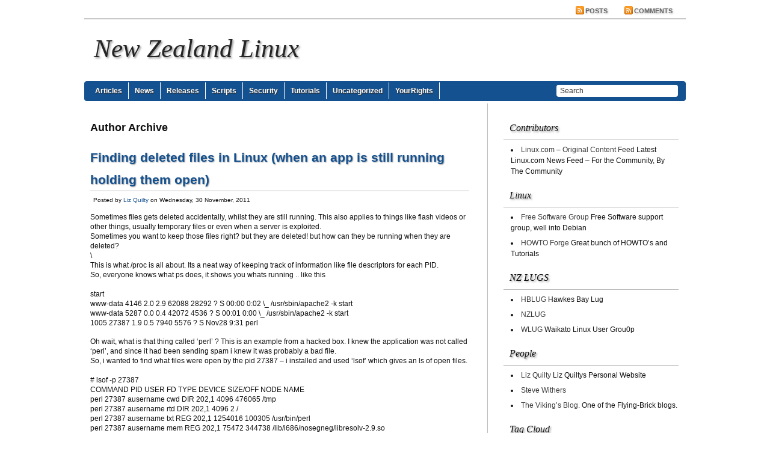

--- FILE ---
content_type: text/html; charset=UTF-8
request_url: http://www.nzlinux.com/author/velofille/
body_size: 11941
content:
<!DOCTYPE html PUBLIC "-//W3C//DTD XHTML 1.0 Transitional//EN" "http://www.w3.org/TR/xhtml1/DTD/xhtml1-transitional.dtd">
<html xmlns="http://www.w3.org/1999/xhtml" lang="en-US">
<head>
<meta http-equiv="Content-Type" content="text/html; charset=UTF-8" />
<title>
Liz Quilty  @  New Zealand Linux</title>

<meta name="generator" content="WordPress 6.7.4" /> <!-- leave this for stats -->
<meta name="description" content="New Zealand Linux Users Community" />
<meta name="keywords" content="" />
<link href="http://www.nzlinux.com/feed/" rel="alternate" type="application/rss+xml" title="RSS 2.0" />

<link rel="shortcut icon" href="http://www.nzlinux.com/wp-content/themes/regal/images/favicon.ico" />
<link rel="stylesheet" href="http://www.nzlinux.com/wp-content/themes/regal/style.css" type="text/css" media="screen" />


 <!-- enables nested comments in WP 2.7 -->
<meta name='robots' content='max-image-preview:large' />
	<style>img:is([sizes="auto" i], [sizes^="auto," i]) { contain-intrinsic-size: 3000px 1500px }</style>
	<link rel="alternate" type="application/rss+xml" title="New Zealand Linux &raquo; Posts by Liz Quilty Feed" href="http://www.nzlinux.com/author/velofille/feed/" />
<script type="text/javascript">
/* <![CDATA[ */
window._wpemojiSettings = {"baseUrl":"https:\/\/s.w.org\/images\/core\/emoji\/15.0.3\/72x72\/","ext":".png","svgUrl":"https:\/\/s.w.org\/images\/core\/emoji\/15.0.3\/svg\/","svgExt":".svg","source":{"concatemoji":"http:\/\/www.nzlinux.com\/wp-includes\/js\/wp-emoji-release.min.js?ver=6.7.4"}};
/*! This file is auto-generated */
!function(i,n){var o,s,e;function c(e){try{var t={supportTests:e,timestamp:(new Date).valueOf()};sessionStorage.setItem(o,JSON.stringify(t))}catch(e){}}function p(e,t,n){e.clearRect(0,0,e.canvas.width,e.canvas.height),e.fillText(t,0,0);var t=new Uint32Array(e.getImageData(0,0,e.canvas.width,e.canvas.height).data),r=(e.clearRect(0,0,e.canvas.width,e.canvas.height),e.fillText(n,0,0),new Uint32Array(e.getImageData(0,0,e.canvas.width,e.canvas.height).data));return t.every(function(e,t){return e===r[t]})}function u(e,t,n){switch(t){case"flag":return n(e,"\ud83c\udff3\ufe0f\u200d\u26a7\ufe0f","\ud83c\udff3\ufe0f\u200b\u26a7\ufe0f")?!1:!n(e,"\ud83c\uddfa\ud83c\uddf3","\ud83c\uddfa\u200b\ud83c\uddf3")&&!n(e,"\ud83c\udff4\udb40\udc67\udb40\udc62\udb40\udc65\udb40\udc6e\udb40\udc67\udb40\udc7f","\ud83c\udff4\u200b\udb40\udc67\u200b\udb40\udc62\u200b\udb40\udc65\u200b\udb40\udc6e\u200b\udb40\udc67\u200b\udb40\udc7f");case"emoji":return!n(e,"\ud83d\udc26\u200d\u2b1b","\ud83d\udc26\u200b\u2b1b")}return!1}function f(e,t,n){var r="undefined"!=typeof WorkerGlobalScope&&self instanceof WorkerGlobalScope?new OffscreenCanvas(300,150):i.createElement("canvas"),a=r.getContext("2d",{willReadFrequently:!0}),o=(a.textBaseline="top",a.font="600 32px Arial",{});return e.forEach(function(e){o[e]=t(a,e,n)}),o}function t(e){var t=i.createElement("script");t.src=e,t.defer=!0,i.head.appendChild(t)}"undefined"!=typeof Promise&&(o="wpEmojiSettingsSupports",s=["flag","emoji"],n.supports={everything:!0,everythingExceptFlag:!0},e=new Promise(function(e){i.addEventListener("DOMContentLoaded",e,{once:!0})}),new Promise(function(t){var n=function(){try{var e=JSON.parse(sessionStorage.getItem(o));if("object"==typeof e&&"number"==typeof e.timestamp&&(new Date).valueOf()<e.timestamp+604800&&"object"==typeof e.supportTests)return e.supportTests}catch(e){}return null}();if(!n){if("undefined"!=typeof Worker&&"undefined"!=typeof OffscreenCanvas&&"undefined"!=typeof URL&&URL.createObjectURL&&"undefined"!=typeof Blob)try{var e="postMessage("+f.toString()+"("+[JSON.stringify(s),u.toString(),p.toString()].join(",")+"));",r=new Blob([e],{type:"text/javascript"}),a=new Worker(URL.createObjectURL(r),{name:"wpTestEmojiSupports"});return void(a.onmessage=function(e){c(n=e.data),a.terminate(),t(n)})}catch(e){}c(n=f(s,u,p))}t(n)}).then(function(e){for(var t in e)n.supports[t]=e[t],n.supports.everything=n.supports.everything&&n.supports[t],"flag"!==t&&(n.supports.everythingExceptFlag=n.supports.everythingExceptFlag&&n.supports[t]);n.supports.everythingExceptFlag=n.supports.everythingExceptFlag&&!n.supports.flag,n.DOMReady=!1,n.readyCallback=function(){n.DOMReady=!0}}).then(function(){return e}).then(function(){var e;n.supports.everything||(n.readyCallback(),(e=n.source||{}).concatemoji?t(e.concatemoji):e.wpemoji&&e.twemoji&&(t(e.twemoji),t(e.wpemoji)))}))}((window,document),window._wpemojiSettings);
/* ]]> */
</script>
<style id='wp-emoji-styles-inline-css' type='text/css'>

	img.wp-smiley, img.emoji {
		display: inline !important;
		border: none !important;
		box-shadow: none !important;
		height: 1em !important;
		width: 1em !important;
		margin: 0 0.07em !important;
		vertical-align: -0.1em !important;
		background: none !important;
		padding: 0 !important;
	}
</style>
<link rel='stylesheet' id='wp-block-library-css' href='http://www.nzlinux.com/wp-includes/css/dist/block-library/style.min.css?ver=6.7.4' type='text/css' media='all' />
<style id='classic-theme-styles-inline-css' type='text/css'>
/*! This file is auto-generated */
.wp-block-button__link{color:#fff;background-color:#32373c;border-radius:9999px;box-shadow:none;text-decoration:none;padding:calc(.667em + 2px) calc(1.333em + 2px);font-size:1.125em}.wp-block-file__button{background:#32373c;color:#fff;text-decoration:none}
</style>
<style id='global-styles-inline-css' type='text/css'>
:root{--wp--preset--aspect-ratio--square: 1;--wp--preset--aspect-ratio--4-3: 4/3;--wp--preset--aspect-ratio--3-4: 3/4;--wp--preset--aspect-ratio--3-2: 3/2;--wp--preset--aspect-ratio--2-3: 2/3;--wp--preset--aspect-ratio--16-9: 16/9;--wp--preset--aspect-ratio--9-16: 9/16;--wp--preset--color--black: #000000;--wp--preset--color--cyan-bluish-gray: #abb8c3;--wp--preset--color--white: #ffffff;--wp--preset--color--pale-pink: #f78da7;--wp--preset--color--vivid-red: #cf2e2e;--wp--preset--color--luminous-vivid-orange: #ff6900;--wp--preset--color--luminous-vivid-amber: #fcb900;--wp--preset--color--light-green-cyan: #7bdcb5;--wp--preset--color--vivid-green-cyan: #00d084;--wp--preset--color--pale-cyan-blue: #8ed1fc;--wp--preset--color--vivid-cyan-blue: #0693e3;--wp--preset--color--vivid-purple: #9b51e0;--wp--preset--gradient--vivid-cyan-blue-to-vivid-purple: linear-gradient(135deg,rgba(6,147,227,1) 0%,rgb(155,81,224) 100%);--wp--preset--gradient--light-green-cyan-to-vivid-green-cyan: linear-gradient(135deg,rgb(122,220,180) 0%,rgb(0,208,130) 100%);--wp--preset--gradient--luminous-vivid-amber-to-luminous-vivid-orange: linear-gradient(135deg,rgba(252,185,0,1) 0%,rgba(255,105,0,1) 100%);--wp--preset--gradient--luminous-vivid-orange-to-vivid-red: linear-gradient(135deg,rgba(255,105,0,1) 0%,rgb(207,46,46) 100%);--wp--preset--gradient--very-light-gray-to-cyan-bluish-gray: linear-gradient(135deg,rgb(238,238,238) 0%,rgb(169,184,195) 100%);--wp--preset--gradient--cool-to-warm-spectrum: linear-gradient(135deg,rgb(74,234,220) 0%,rgb(151,120,209) 20%,rgb(207,42,186) 40%,rgb(238,44,130) 60%,rgb(251,105,98) 80%,rgb(254,248,76) 100%);--wp--preset--gradient--blush-light-purple: linear-gradient(135deg,rgb(255,206,236) 0%,rgb(152,150,240) 100%);--wp--preset--gradient--blush-bordeaux: linear-gradient(135deg,rgb(254,205,165) 0%,rgb(254,45,45) 50%,rgb(107,0,62) 100%);--wp--preset--gradient--luminous-dusk: linear-gradient(135deg,rgb(255,203,112) 0%,rgb(199,81,192) 50%,rgb(65,88,208) 100%);--wp--preset--gradient--pale-ocean: linear-gradient(135deg,rgb(255,245,203) 0%,rgb(182,227,212) 50%,rgb(51,167,181) 100%);--wp--preset--gradient--electric-grass: linear-gradient(135deg,rgb(202,248,128) 0%,rgb(113,206,126) 100%);--wp--preset--gradient--midnight: linear-gradient(135deg,rgb(2,3,129) 0%,rgb(40,116,252) 100%);--wp--preset--font-size--small: 13px;--wp--preset--font-size--medium: 20px;--wp--preset--font-size--large: 36px;--wp--preset--font-size--x-large: 42px;--wp--preset--spacing--20: 0.44rem;--wp--preset--spacing--30: 0.67rem;--wp--preset--spacing--40: 1rem;--wp--preset--spacing--50: 1.5rem;--wp--preset--spacing--60: 2.25rem;--wp--preset--spacing--70: 3.38rem;--wp--preset--spacing--80: 5.06rem;--wp--preset--shadow--natural: 6px 6px 9px rgba(0, 0, 0, 0.2);--wp--preset--shadow--deep: 12px 12px 50px rgba(0, 0, 0, 0.4);--wp--preset--shadow--sharp: 6px 6px 0px rgba(0, 0, 0, 0.2);--wp--preset--shadow--outlined: 6px 6px 0px -3px rgba(255, 255, 255, 1), 6px 6px rgba(0, 0, 0, 1);--wp--preset--shadow--crisp: 6px 6px 0px rgba(0, 0, 0, 1);}:where(.is-layout-flex){gap: 0.5em;}:where(.is-layout-grid){gap: 0.5em;}body .is-layout-flex{display: flex;}.is-layout-flex{flex-wrap: wrap;align-items: center;}.is-layout-flex > :is(*, div){margin: 0;}body .is-layout-grid{display: grid;}.is-layout-grid > :is(*, div){margin: 0;}:where(.wp-block-columns.is-layout-flex){gap: 2em;}:where(.wp-block-columns.is-layout-grid){gap: 2em;}:where(.wp-block-post-template.is-layout-flex){gap: 1.25em;}:where(.wp-block-post-template.is-layout-grid){gap: 1.25em;}.has-black-color{color: var(--wp--preset--color--black) !important;}.has-cyan-bluish-gray-color{color: var(--wp--preset--color--cyan-bluish-gray) !important;}.has-white-color{color: var(--wp--preset--color--white) !important;}.has-pale-pink-color{color: var(--wp--preset--color--pale-pink) !important;}.has-vivid-red-color{color: var(--wp--preset--color--vivid-red) !important;}.has-luminous-vivid-orange-color{color: var(--wp--preset--color--luminous-vivid-orange) !important;}.has-luminous-vivid-amber-color{color: var(--wp--preset--color--luminous-vivid-amber) !important;}.has-light-green-cyan-color{color: var(--wp--preset--color--light-green-cyan) !important;}.has-vivid-green-cyan-color{color: var(--wp--preset--color--vivid-green-cyan) !important;}.has-pale-cyan-blue-color{color: var(--wp--preset--color--pale-cyan-blue) !important;}.has-vivid-cyan-blue-color{color: var(--wp--preset--color--vivid-cyan-blue) !important;}.has-vivid-purple-color{color: var(--wp--preset--color--vivid-purple) !important;}.has-black-background-color{background-color: var(--wp--preset--color--black) !important;}.has-cyan-bluish-gray-background-color{background-color: var(--wp--preset--color--cyan-bluish-gray) !important;}.has-white-background-color{background-color: var(--wp--preset--color--white) !important;}.has-pale-pink-background-color{background-color: var(--wp--preset--color--pale-pink) !important;}.has-vivid-red-background-color{background-color: var(--wp--preset--color--vivid-red) !important;}.has-luminous-vivid-orange-background-color{background-color: var(--wp--preset--color--luminous-vivid-orange) !important;}.has-luminous-vivid-amber-background-color{background-color: var(--wp--preset--color--luminous-vivid-amber) !important;}.has-light-green-cyan-background-color{background-color: var(--wp--preset--color--light-green-cyan) !important;}.has-vivid-green-cyan-background-color{background-color: var(--wp--preset--color--vivid-green-cyan) !important;}.has-pale-cyan-blue-background-color{background-color: var(--wp--preset--color--pale-cyan-blue) !important;}.has-vivid-cyan-blue-background-color{background-color: var(--wp--preset--color--vivid-cyan-blue) !important;}.has-vivid-purple-background-color{background-color: var(--wp--preset--color--vivid-purple) !important;}.has-black-border-color{border-color: var(--wp--preset--color--black) !important;}.has-cyan-bluish-gray-border-color{border-color: var(--wp--preset--color--cyan-bluish-gray) !important;}.has-white-border-color{border-color: var(--wp--preset--color--white) !important;}.has-pale-pink-border-color{border-color: var(--wp--preset--color--pale-pink) !important;}.has-vivid-red-border-color{border-color: var(--wp--preset--color--vivid-red) !important;}.has-luminous-vivid-orange-border-color{border-color: var(--wp--preset--color--luminous-vivid-orange) !important;}.has-luminous-vivid-amber-border-color{border-color: var(--wp--preset--color--luminous-vivid-amber) !important;}.has-light-green-cyan-border-color{border-color: var(--wp--preset--color--light-green-cyan) !important;}.has-vivid-green-cyan-border-color{border-color: var(--wp--preset--color--vivid-green-cyan) !important;}.has-pale-cyan-blue-border-color{border-color: var(--wp--preset--color--pale-cyan-blue) !important;}.has-vivid-cyan-blue-border-color{border-color: var(--wp--preset--color--vivid-cyan-blue) !important;}.has-vivid-purple-border-color{border-color: var(--wp--preset--color--vivid-purple) !important;}.has-vivid-cyan-blue-to-vivid-purple-gradient-background{background: var(--wp--preset--gradient--vivid-cyan-blue-to-vivid-purple) !important;}.has-light-green-cyan-to-vivid-green-cyan-gradient-background{background: var(--wp--preset--gradient--light-green-cyan-to-vivid-green-cyan) !important;}.has-luminous-vivid-amber-to-luminous-vivid-orange-gradient-background{background: var(--wp--preset--gradient--luminous-vivid-amber-to-luminous-vivid-orange) !important;}.has-luminous-vivid-orange-to-vivid-red-gradient-background{background: var(--wp--preset--gradient--luminous-vivid-orange-to-vivid-red) !important;}.has-very-light-gray-to-cyan-bluish-gray-gradient-background{background: var(--wp--preset--gradient--very-light-gray-to-cyan-bluish-gray) !important;}.has-cool-to-warm-spectrum-gradient-background{background: var(--wp--preset--gradient--cool-to-warm-spectrum) !important;}.has-blush-light-purple-gradient-background{background: var(--wp--preset--gradient--blush-light-purple) !important;}.has-blush-bordeaux-gradient-background{background: var(--wp--preset--gradient--blush-bordeaux) !important;}.has-luminous-dusk-gradient-background{background: var(--wp--preset--gradient--luminous-dusk) !important;}.has-pale-ocean-gradient-background{background: var(--wp--preset--gradient--pale-ocean) !important;}.has-electric-grass-gradient-background{background: var(--wp--preset--gradient--electric-grass) !important;}.has-midnight-gradient-background{background: var(--wp--preset--gradient--midnight) !important;}.has-small-font-size{font-size: var(--wp--preset--font-size--small) !important;}.has-medium-font-size{font-size: var(--wp--preset--font-size--medium) !important;}.has-large-font-size{font-size: var(--wp--preset--font-size--large) !important;}.has-x-large-font-size{font-size: var(--wp--preset--font-size--x-large) !important;}
:where(.wp-block-post-template.is-layout-flex){gap: 1.25em;}:where(.wp-block-post-template.is-layout-grid){gap: 1.25em;}
:where(.wp-block-columns.is-layout-flex){gap: 2em;}:where(.wp-block-columns.is-layout-grid){gap: 2em;}
:root :where(.wp-block-pullquote){font-size: 1.5em;line-height: 1.6;}
</style>
<link rel='stylesheet' id='wp-syntax-css-css' href='http://www.nzlinux.com/wp-content/plugins/wp-syntax/css/wp-syntax.css?ver=1.2' type='text/css' media='all' />
<script type="text/javascript" src="http://www.nzlinux.com/wp-includes/js/jquery/jquery.min.js?ver=3.7.1" id="jquery-core-js"></script>
<script type="text/javascript" src="http://www.nzlinux.com/wp-includes/js/jquery/jquery-migrate.min.js?ver=3.4.1" id="jquery-migrate-js"></script>
<link rel="https://api.w.org/" href="http://www.nzlinux.com/wp-json/" /><link rel="alternate" title="JSON" type="application/json" href="http://www.nzlinux.com/wp-json/wp/v2/users/1" /><link rel="EditURI" type="application/rsd+xml" title="RSD" href="http://www.nzlinux.com/xmlrpc.php?rsd" />
<meta name="generator" content="WordPress 6.7.4" />
<style type="text/css">.recentcomments a{display:inline !important;padding:0 !important;margin:0 !important;}</style></head>

<body>
<div id="wrapper"> <!-- #wrapper ends in footer.php -->
<div class="menuStyle">
    	<ul class="rss">
		<li><a href="http://www.nzlinux.com/feed/" title="Subscribe To Our Posts RSS Feed" target="_blank">Posts</a></li>
		<li><a href="http://www.nzlinux.com/comments/feed/" title="Subscribe To Our Comments RSS Feed" target="_blank">Comments</a></li>
		</ul>
</div>
<div id="header">

<div id="logo">
<h1 id="title"><a href="http://www.nzlinux.com/">New Zealand Linux</a></h1>
           
<div class="clear"></div>
</div>

</div><!-- end #header -->


<!-- Main Menu Bar-->
<div id="mainmenu">
<ul>
	<li class="cat-item cat-item-28"><a href="http://www.nzlinux.com/category/articles/">Articles</a>
</li>
	<li class="cat-item cat-item-11"><a href="http://www.nzlinux.com/category/news/">News</a>
</li>
	<li class="cat-item cat-item-9"><a href="http://www.nzlinux.com/category/releases/">Releases</a>
</li>
	<li class="cat-item cat-item-7"><a href="http://www.nzlinux.com/category/scripts/">Scripts</a>
</li>
	<li class="cat-item cat-item-8"><a href="http://www.nzlinux.com/category/security/">Security</a>
</li>
	<li class="cat-item cat-item-6"><a href="http://www.nzlinux.com/category/tutorials/">Tutorials</a>
</li>
	<li class="cat-item cat-item-1"><a href="http://www.nzlinux.com/category/uncategorized/">Uncategorized</a>
</li>
	<li class="cat-item cat-item-47"><a href="http://www.nzlinux.com/category/yourrights/">YourRights</a>
</li>
</ul>


<div id="searchtab">
    <form method="get" id="searchform" action="http://www.nzlinux.com/">
      <input type="text" name="s" id="searchbox" class="searchfield" value="Search" onfocus="if(this.value == 'Search') {this.value = '';}" onblur="if (this.value == '') {this.value = 'Search';}" />
    </form>
</div>
</div> 

<div class="container"><div class="posts-wrap"> 
<br/>

		 	   	  <h2 class="archive-title">
	  		 Author Archive     
      	</h2>

	
    <div class="post post-index" id="post-339">
    
        <h2 class="entry-title index-entry-title">
        <a href="http://www.nzlinux.com/2011/11/finding-deleted-files-in-linux-when-an-app-is-still-running-holding-them-open/" title="Finding deleted files in Linux (when an app is still running holding them open)">Finding deleted files in Linux (when an app is still running holding them open)</a>
        </h2>

				<div class="additional-meta"> Posted by <a href="http://www.nzlinux.com/author/velofille/" title="Posts by Liz Quilty" rel="author">Liz Quilty</a> on Wednesday, 30 November, 2011 </div>
			
            <div class="entry-content entry-content-index">
					<p>Sometimes files gets deleted accidentally, whilst they are still running. This also applies to things like flash videos or other things, usually temporary files or even when a server is exploited.<br />
Sometimes you want to keep those files right? but they are deleted! but how can they be running when they are deleted?<br />
\<br />
This is what /proc is all about. Its a neat way of keeping track of information like file descriptors for each PID.<br />
So, everyone knows what ps does, it shows you whats running .. like this</p>
<p>start<br />
www-data 4146 2.0 2.9 62088 28292 ? S 00:00 0:02 \_ /usr/sbin/apache2 -k start<br />
www-data 5287 0.0 0.4 42072 4536 ? S 00:01 0:00 \_ /usr/sbin/apache2 -k start<br />
1005 27387 1.9 0.5 7940 5576 ? S Nov28 9:31 perl </p>
<p>Oh wait, what is that thing called &#8216;perl&#8217; ? This is an example from a hacked box. I knew the application was not called &#8216;perl&#8217;, and since it had been sending spam i knew it was probably a bad file.<br />
So, i wanted to find what files were open by the pid 27387 &#8211; i installed and used &#8216;lsof&#8217; which gives an ls of open files.</p>
<p># lsof -p 27387<br />
COMMAND PID USER FD TYPE DEVICE SIZE/OFF NODE NAME<br />
perl 27387 ausername cwd DIR 202,1 4096 476065 /tmp<br />
perl 27387 ausername rtd DIR 202,1 4096 2 /<br />
perl 27387 ausername txt REG 202,1 1254016 100305 /usr/bin/perl<br />
perl 27387 ausername mem REG 202,1 75472 344738 /lib/i686/nosegneg/libresolv-2.9.so<br />
perl 27387 ausername mem REG 202,1 21976 344867 /lib/i686/nosegneg/libnss_dns-2.9.so<br />
perl 27387 ausername mem REG 202,1 42504 344774 /lib/i686/nosegneg/libnss_files-2.9.so<br />
perl 27387 ausername mem REG 202,1 38444 345027 /lib/i686/nosegneg/libnss_nis-2.9.so<br />
perl 27387 ausername mem REG 202,1 87804 344872 /lib/i686/nosegneg/libnsl-2.9.so<br />
perl 27387 ausername mem REG 202,1 30436 344758 /lib/i686/nosegneg/libnss_compat-2.9.so<br />
perl 27387 ausername mem REG 202,1 19816 181707 /usr/lib/perl/5.10.0/auto/Socket/Socket.so<br />
perl 27387 ausername mem REG 202,1 38296 345032 /lib/i686/nosegneg/libcrypt-2.9.so<br />
perl 27387 ausername mem REG 202,1 1450372 344746 /lib/i686/nosegneg/libc-2.9.so<br />
perl 27387 ausername mem REG 202,1 116294 345030 /lib/i686/nosegneg/libpthread-2.9.so<br />
perl 27387 ausername mem REG 202,1 149328 344754 /lib/i686/nosegneg/libm-2.9.so<br />
perl 27387 ausername mem REG 202,1 9676 345034 /lib/i686/nosegneg/libdl-2.9.so<br />
perl 27387 ausername mem REG 202,1 117348 344891 /lib/ld-2.9.so<br />
perl 27387 ausername 0r CHR 1,3 0t0 197031 /dev/null<br />
perl 27387 ausername 1w CHR 1,3 0t0 197031 /dev/null<br />
perl 27387 ausername 2w CHR 1,3 0t0 197031 /dev/null<br />
perl 27387 ausername 3r REG 202,1 14782 2872816 /tmp/ (deleted)<br />
perl 27387 ausername 4wW REG 202,1 0 2872817 /tmp/&#8230;</p>
<p>Edit: You can use lsof +L1 -p pid/27387 to only show deleted items &#8211; thanks Jeffrey Caughel </p>
<p>Sorry for verbosity there, but its required. Ok, now you can see the line that has (deleted) &#8211; this is what we want. The 4th line over tells me its using the file descriptor 3 (ignore the r after it for now)</p>
<p>So to access that file, i look at /proc/27387/fd/3 &#8211; often its best to copy that file elsewhere before it gets deleted (ie if program is closed). The first number is the pid, the fd is the file descriptor , and the last is the script itself which was deleted &#8211; in this case a spaming perl script.<br />
Now i knew what that script did, it was not touching the filesystem just sending spam, so i knew it was safe to kill it.<br />
This is also handy for saving youtube videos or when you accidentally rm -rf /etc or /bin when things are still running 🙂</p>
			</div><!-- end .entry-content -->
            
     <div class="entry-meta">
	
<div class="meta_bot">
<span class="category">Category: <a href="http://www.nzlinux.com/category/tutorials/" rel="category tag">Tutorials</a></span> &nbsp; <span class="tag"><a href="http://www.nzlinux.com/tag/centos/" rel="tag">centos</a>, <a href="http://www.nzlinux.com/tag/debian/" rel="tag">debian</a>, <a href="http://www.nzlinux.com/tag/deleted/" rel="tag">deleted</a>, <a href="http://www.nzlinux.com/tag/fedora/" rel="tag">fedora</a>, <a href="http://www.nzlinux.com/tag/find-copy/" rel="tag">find copy</a>, <a href="http://www.nzlinux.com/tag/linux/" rel="tag">Linux</a>, <a href="http://www.nzlinux.com/tag/recover-files/" rel="tag">recover files</a>, <a href="http://www.nzlinux.com/tag/redhat/" rel="tag">redhat</a>, <a href="http://www.nzlinux.com/tag/ubuntu/" rel="tag">ubuntu</a></span></div>
        
		<div  class="more"><a href="http://www.nzlinux.com/2011/11/finding-deleted-files-in-linux-when-an-app-is-still-running-holding-them-open/#respond" class="comments-link" >Comments (0)</a></div>
        
     
    </div><!-- end .entry-meta -->
    <br/>
    </div><!-- end .post -->
        
			
    <div class="post post-index" id="post-333">
    
        <h2 class="entry-title index-entry-title">
        <a href="http://www.nzlinux.com/2011/06/remote-printing-at-home-via-dropbox/" title="Remote printing at home via DropBox">Remote printing at home via DropBox</a>
        </h2>

				<div class="additional-meta"> Posted by <a href="http://www.nzlinux.com/author/velofille/" title="Posts by Liz Quilty" rel="author">Liz Quilty</a> on Sunday, 26 June, 2011 </div>
			
            <div class="entry-content entry-content-index">
					<p>So, i want to often print things, however rarely am i at home to print, and by the time i get there i forget entirely about it. This is something i did one sunday evening to get printing on pretty much every device in the house to my home printer, at home or at work, or even on the road!</p>
<p>First of all, i setup myself a <a href="http://db.tt/FaK4mTw" target=_blank>dropbox</a> account (which is free). This is a file sharing &#8216;cloud&#8217; style service which is fairly well known and popular.<br />
I installed dropbox on my phone, my iPod touch, Work PC, Home Laptops or other computers and pretty much everything that supported it.</p>
<p>I used these Step by Step instructions  to set it up on my gateway (which also has the printer attached) via a command line interface <a href="http://wiki.dropbox.com/TipsAndTricks/TextBasedLinuxInstall#Step-by-stepversion">http://wiki.dropbox.com/TipsAndTricks/TextBasedLinuxInstall#Step-by-stepversion</a>. </p>
<p>Once i had it mounted on the gateway/printing box, i ran the following commands</p>

<div class="wp_syntax" style="position:relative;"><table><tr><td class="code"><pre class="bash" style="font-family:monospace;"><span style="color: #7a0874; font-weight: bold;">cd</span> ~<span style="color: #000000; font-weight: bold;">/</span>Dropbox<span style="color: #000000; font-weight: bold;">/</span>
<span style="color: #c20cb9; font-weight: bold;">mkdir</span> printer
<span style="color: #7a0874; font-weight: bold;">cd</span> printer
<span style="color: #c20cb9; font-weight: bold;">mkdir</span> new <span style="color: #000000; font-weight: bold;">done</span></pre></td></tr></table><p class="theCode" style="display:none;">cd ~/Dropbox/
mkdir printer
cd printer
mkdir new done</p></div>

<p>This gives me a directory structure to work with for printing. The idea was to have a script poll the &#8216;new&#8217; directory, and anything in there got sent to the printer, then moved to the &#8216;done&#8217; directory. Should it not print correctly i can grab it from the done dir and retry later on.<br />
I wrote a script named &#8216;script.sh&#8217; and looked like this</p>

<div class="wp_syntax" style="position:relative;"><table><tr><td class="code"><pre class="bash" style="font-family:monospace;"><span style="color: #666666; font-style: italic;">#!/bin/bash</span>
<span style="color: #000000; font-weight: bold;">for</span> <span style="color: #c20cb9; font-weight: bold;">file</span> <span style="color: #000000; font-weight: bold;">in</span> <span style="color: #000000; font-weight: bold;">`</span><span style="color: #c20cb9; font-weight: bold;">ls</span> <span style="color: #000000; font-weight: bold;">/</span>home<span style="color: #000000; font-weight: bold;">/</span>velofille<span style="color: #000000; font-weight: bold;">/</span>Dropbox<span style="color: #000000; font-weight: bold;">/</span>printer<span style="color: #000000; font-weight: bold;">/</span>new<span style="color: #000000; font-weight: bold;">/`</span>
<span style="color: #000000; font-weight: bold;">do</span> <span style="color: #c20cb9; font-weight: bold;">lp</span> <span style="color: #660033;">-d</span> laser <span style="color: #000000; font-weight: bold;">/</span>home<span style="color: #000000; font-weight: bold;">/</span>velofille<span style="color: #000000; font-weight: bold;">/</span>Dropbox<span style="color: #000000; font-weight: bold;">/</span>printer<span style="color: #000000; font-weight: bold;">/</span>new<span style="color: #000000; font-weight: bold;">/</span><span style="color: #007800;">$file</span>  <span style="color: #000000; font-weight: bold;">|</span> mail <span style="color: #660033;">-s</span> <span style="color: #ff0000;">&quot;Print Job&quot;</span>  liz<span style="color: #000000; font-weight: bold;">@</span>mydomain.com
<span style="color: #c20cb9; font-weight: bold;">mv</span> <span style="color: #000000; font-weight: bold;">/</span>home<span style="color: #000000; font-weight: bold;">/</span>velofille<span style="color: #000000; font-weight: bold;">/</span>Dropbox<span style="color: #000000; font-weight: bold;">/</span>printer<span style="color: #000000; font-weight: bold;">/</span>new<span style="color: #000000; font-weight: bold;">/</span><span style="color: #007800;">$file</span> <span style="color: #000000; font-weight: bold;">/</span>home<span style="color: #000000; font-weight: bold;">/</span>velofille<span style="color: #000000; font-weight: bold;">/</span>Dropbox<span style="color: #000000; font-weight: bold;">/</span>printer<span style="color: #000000; font-weight: bold;">/</span>done<span style="color: #000000; font-weight: bold;">/</span>
<span style="color: #000000; font-weight: bold;">done</span></pre></td></tr></table><p class="theCode" style="display:none;">#!/bin/bash
for file in `ls /home/velofille/Dropbox/printer/new/`
do lp -d laser /home/velofille/Dropbox/printer/new/$file  | mail -s &quot;Print Job&quot;  liz@mydomain.com
mv /home/velofille/Dropbox/printer/new/$file /home/velofille/Dropbox/printer/done/
done</p></div>


<div class="wp_syntax" style="position:relative;"><table><tr><td class="code"><pre class="bash" style="font-family:monospace;"><span style="color: #c20cb9; font-weight: bold;">chmod</span> +x script.sh</pre></td></tr></table><p class="theCode" style="display:none;">chmod +x script.sh</p></div>

<p>I ran a few tests to make sure this worked ok, and sorted out a few printer driver errors. Once i had that working nicely, i added the pipe to my email address so i could confirm it printed (and any errors), then setup a crontab<br />
*/5 * * * *  /home/velofille/Dropbox/printer/script.sh >/dev/null 2>&#038;1</p>
<p>That&#8217;s pretty much it in a nutshell, not overly complex or hard, the main thing will be making sure the Dropbox stays up and going.<br />
To do this, i have the following shell script called checkdropbox.sh</p>

<div class="wp_syntax" style="position:relative;"><table><tr><td class="code"><pre class="bash" style="font-family:monospace;"><span style="color: #666666; font-style: italic;">#!/bin/sh</span>
<span style="color: #007800;">SERVICE</span>=<span style="color: #ff0000;">'/home/velofille/.dropbox-dist/dropbox'</span>
&nbsp;
<span style="color: #000000; font-weight: bold;">if</span> <span style="color: #000000; font-weight: bold;">!</span> <span style="color: #c20cb9; font-weight: bold;">ps</span> ax <span style="color: #000000; font-weight: bold;">|</span> <span style="color: #c20cb9; font-weight: bold;">grep</span> <span style="color: #660033;">-v</span> <span style="color: #c20cb9; font-weight: bold;">grep</span> <span style="color: #000000; font-weight: bold;">|</span> <span style="color: #c20cb9; font-weight: bold;">grep</span> <span style="color: #007800;">$SERVICE</span> <span style="color: #000000; font-weight: bold;">&gt;</span> <span style="color: #000000; font-weight: bold;">/</span>dev<span style="color: #000000; font-weight: bold;">/</span>null
<span style="color: #000000; font-weight: bold;">then</span>
    <span style="color: #000000; font-weight: bold;">/</span>home<span style="color: #000000; font-weight: bold;">/</span>velofille<span style="color: #000000; font-weight: bold;">/</span>.dropbox-dist<span style="color: #000000; font-weight: bold;">/</span>dropbox <span style="color: #000000; font-weight: bold;">&amp;</span>
    <span style="color: #7a0874; font-weight: bold;">echo</span> <span style="color: #ff0000;">&quot;<span style="color: #007800;">$SERVICE</span> is not running! Had to restart it&quot;</span> <span style="color: #000000; font-weight: bold;">|</span> mail <span style="color: #660033;">-s</span> <span style="color: #ff0000;">&quot;<span style="color: #007800;">$SERVICE</span> down&quot;</span> liz<span style="color: #000000; font-weight: bold;">@</span>mydomain.com
<span style="color: #000000; font-weight: bold;">fi</span></pre></td></tr></table><p class="theCode" style="display:none;">#!/bin/sh
SERVICE='/home/velofille/.dropbox-dist/dropbox'

if ! ps ax | grep -v grep | grep $SERVICE &gt; /dev/null
then
    /home/velofille/.dropbox-dist/dropbox &amp;
    echo &quot;$SERVICE is not running! Had to restart it&quot; | mail -s &quot;$SERVICE down&quot; liz@mydomain.com
fi</p></div>


<div class="wp_syntax" style="position:relative;"><table><tr><td class="code"><pre class="bash" style="font-family:monospace;"><span style="color: #c20cb9; font-weight: bold;">chmod</span> +x checkdropbox.sh</pre></td></tr></table><p class="theCode" style="display:none;">chmod +x checkdropbox.sh</p></div>

<p>I then also put another crontab exactly the same as the printer one to run this</p>
<p>*/5 * * * *  /home/velofille/bin/checkdropbox.sh >/dev/null 2>&#038;1</p>
<p>Now i can print from pretty much anywhere in the world by simply dropping a file into a <a href="http://db.tt/FaK4mTw" target=_blank>dropbox</a> directory , then have an emailed report when that printed!</p>
			</div><!-- end .entry-content -->
            
     <div class="entry-meta">
	
<div class="meta_bot">
<span class="category">Category: <a href="http://www.nzlinux.com/category/scripts/" rel="category tag">Scripts</a>, <a href="http://www.nzlinux.com/category/tutorials/" rel="category tag">Tutorials</a></span> &nbsp; <span class="tag"><a href="http://www.nzlinux.com/tag/backup/" rel="tag">backup</a>, <a href="http://www.nzlinux.com/tag/cli/" rel="tag">CLI</a>, <a href="http://www.nzlinux.com/tag/dropbox/" rel="tag">dropbox</a>, <a href="http://www.nzlinux.com/tag/internet/" rel="tag">internet</a>, <a href="http://www.nzlinux.com/tag/linux/" rel="tag">Linux</a>, <a href="http://www.nzlinux.com/tag/print/" rel="tag">print</a>, <a href="http://www.nzlinux.com/tag/printering/" rel="tag">printering</a>, <a href="http://www.nzlinux.com/tag/remote/" rel="tag">remote</a></span></div>
        
		<div  class="more"><a href="http://www.nzlinux.com/2011/06/remote-printing-at-home-via-dropbox/#respond" class="comments-link" >Comments (0)</a></div>
        
     
    </div><!-- end .entry-meta -->
    <br/>
    </div><!-- end .post -->
        
			
    <div class="post post-index" id="post-318">
    
        <h2 class="entry-title index-entry-title">
        <a href="http://www.nzlinux.com/2010/10/finding-and-deleting-duplicate-files/" title="Finding and deleting duplicate files">Finding and deleting duplicate files</a>
        </h2>

				<div class="additional-meta"> Posted by <a href="http://www.nzlinux.com/author/velofille/" title="Posts by Liz Quilty" rel="author">Liz Quilty</a> on Wednesday, 20 October, 2010 </div>
			
            <div class="entry-content entry-content-index">
					<p>Okay, so you have a huge pile of mp3s and somehow managed to copy them repeatedly somewhere and now only want one copy of each? (hey! i do this all the time copying them from machine to machine!).<br />
Best way to check that they are &#8220;identical&#8221; is with md5sum. This is how i deal with my problem.</p>

<div class="wp_syntax" style="position:relative;"><table><tr><td class="code"><pre class="bash" style="font-family:monospace;"><span style="color: #c20cb9; font-weight: bold;">find</span> .<span style="color: #000000; font-weight: bold;">/</span> <span style="color: #660033;">-type</span> f <span style="color: #000000; font-weight: bold;">|</span> <span style="color: #000000; font-weight: bold;">while</span> <span style="color: #c20cb9; font-weight: bold;">read</span> <span style="color: #c20cb9; font-weight: bold;">file</span> ; <span style="color: #000000; font-weight: bold;">do</span> md5sum <span style="color: #ff0000;">&quot;<span style="color: #007800;">$file</span>&quot;</span> <span style="color: #000000; font-weight: bold;">&gt;&gt;</span> md5list ; <span style="color: #000000; font-weight: bold;">done</span> <span style="color: #666666; font-style: italic;"># this gives me a file called md5sum with all the filenames and their md5sum</span>
<span style="color: #c20cb9; font-weight: bold;">cat</span> md5list <span style="color: #000000; font-weight: bold;">|</span> <span style="color: #c20cb9; font-weight: bold;">awk</span> <span style="color: #ff0000;">'{print $1}'</span> <span style="color: #000000; font-weight: bold;">|</span> <span style="color: #c20cb9; font-weight: bold;">sort</span> <span style="color: #000000; font-weight: bold;">|</span> <span style="color: #c20cb9; font-weight: bold;">uniq</span> <span style="color: #660033;">-c</span> <span style="color: #000000; font-weight: bold;">|</span><span style="color: #c20cb9; font-weight: bold;">grep</span> <span style="color: #660033;">-v</span> <span style="color: #000000;">1</span>\ <span style="color: #000000; font-weight: bold;">|</span> <span style="color: #c20cb9; font-weight: bold;">awk</span> <span style="color: #ff0000;">'{print $2}'</span> <span style="color: #000000; font-weight: bold;">&gt;</span>duplist <span style="color: #666666; font-style: italic;"># this checks for files with duplicate md5sum </span>
<span style="color: #000000; font-weight: bold;">for</span> i <span style="color: #000000; font-weight: bold;">in</span> <span style="color: #000000; font-weight: bold;">`</span><span style="color: #c20cb9; font-weight: bold;">cat</span> duplist<span style="color: #000000; font-weight: bold;">`</span> ; <span style="color: #000000; font-weight: bold;">do</span> <span style="color: #c20cb9; font-weight: bold;">grep</span> <span style="color: #007800;">$i</span> md5list <span style="color: #000000; font-weight: bold;">|</span> <span style="color: #c20cb9; font-weight: bold;">sed</span> <span style="color: #ff0000;">&quot;1,1d&quot;</span><span style="color: #000000; font-weight: bold;">|</span> <span style="color: #c20cb9; font-weight: bold;">sed</span> s<span style="color: #000000; font-weight: bold;">/</span><span style="color: #007800;">$i</span><span style="color: #000000; font-weight: bold;">//</span> <span style="color: #000000; font-weight: bold;">&gt;&gt;</span>rmlist; <span style="color: #000000; font-weight: bold;">done</span> <span style="color: #666666; font-style: italic;"># this outputs a list of files minus the first/top one so we are still left with one copy</span>
<span style="color: #c20cb9; font-weight: bold;">cat</span> rmlist  <span style="color: #000000; font-weight: bold;">|</span> <span style="color: #000000; font-weight: bold;">while</span> <span style="color: #c20cb9; font-weight: bold;">read</span> line ; <span style="color: #000000; font-weight: bold;">do</span> <span style="color: #c20cb9; font-weight: bold;">mkdir</span> bin ; <span style="color: #7a0874; font-weight: bold;">echo</span> removing <span style="color: #007800;">$line</span> ;<span style="color: #c20cb9; font-weight: bold;">mv</span> <span style="color: #ff0000;">&quot;<span style="color: #007800;">$line</span>&quot;</span> bin<span style="color: #000000; font-weight: bold;">/</span>; <span style="color: #000000; font-weight: bold;">done</span> <span style="color: #666666; font-style: italic;"># this moves them all to a dir called bin/ which you can remove later</span>
<span style="color: #7a0874; font-weight: bold;">echo</span> check bin<span style="color: #000000; font-weight: bold;">/</span> <span style="color: #000000; font-weight: bold;">for</span> any files you accidently deleted <span style="color: #666666; font-style: italic;"># letting you know the above!</span></pre></td></tr></table><p class="theCode" style="display:none;">find ./ -type f | while read file ; do md5sum &quot;$file&quot; &gt;&gt; md5list ; done # this gives me a file called md5sum with all the filenames and their md5sum
cat md5list | awk '{print $1}' | sort | uniq -c |grep -v 1\ | awk '{print $2}' &gt;duplist # this checks for files with duplicate md5sum 
for i in `cat duplist` ; do grep $i md5list | sed &quot;1,1d&quot;| sed s/$i// &gt;&gt;rmlist; done # this outputs a list of files minus the first/top one so we are still left with one copy
cat rmlist  | while read line ; do mkdir bin ; echo removing $line ;mv &quot;$line&quot; bin/; done # this moves them all to a dir called bin/ which you can remove later
echo check bin/ for any files you accidently deleted # letting you know the above!</p></div>

<p>You probably want to remove the files md5list duplist and rmlist after you are done 🙂</p>
			</div><!-- end .entry-content -->
            
     <div class="entry-meta">
	
<div class="meta_bot">
<span class="category">Category: <a href="http://www.nzlinux.com/category/scripts/" rel="category tag">Scripts</a>, <a href="http://www.nzlinux.com/category/tutorials/" rel="category tag">Tutorials</a></span> &nbsp; </div>
        
		<div  class="more"><a href="http://www.nzlinux.com/2010/10/finding-and-deleting-duplicate-files/#comments" class="comments-link" >Comments (2)</a></div>
        
     
    </div><!-- end .entry-meta -->
    <br/>
    </div><!-- end .post -->
        
		        
<div id="pagenavi">
			<span class="newer"></span>
		<span class="older"><a href="http://www.nzlinux.com/author/velofille/page/2/" >Older Entries</a></span>
	<div class="clear"></div>
</div>

	 </div><!-- end .posts-wrap -->

<!-- sidebar (container) -->
<div id="sidebar">
<!-- sidebar wrap -->
<ul id="sidelist">
	<li id="linkcat-326" class="widget widget_links"><h2 class="widgettitle">Contributors</h2>

	<ul class='xoxo blogroll'>
<li><a href="https://www.linux.com/" title="Latest Linux.com News Feed &#8211; For the Community, By The Community">Linux.com &#8211; Original Content Feed</a>
Latest Linux.com News Feed &#8211; For the Community, By The Community</li>

	</ul>
</li>

<li id="linkcat-5" class="widget widget_links"><h2 class="widgettitle">Linux</h2>

	<ul class='xoxo blogroll'>
<li><a href="http://www.infohelp.co.nz/glu.html" rel="noopener" title="Free Software support group, well into Debian" target="_blank">Free Software Group</a>
Free Software support group, well into Debian</li>
<li><a href="http://www.howtoforge.com" rel="noopener" title="Great bunch of HOWTO&#8217;s and Tutorials" target="_blank">HOWTO Forge</a>
Great bunch of HOWTO&#8217;s and Tutorials</li>

	</ul>
</li>

<li id="linkcat-23" class="widget widget_links"><h2 class="widgettitle">NZ LUGS</h2>

	<ul class='xoxo blogroll'>
<li><a href="http://www.hblug.org.nz" rel="noopener" title="Hawkes Bay Lug" target="_blank">HBLUG</a>
Hawkes Bay Lug</li>
<li><a href="http://linux.net.nz" rel="noopener" target="_blank">NZLUG</a></li>
<li><a href="http://www.wlug.org.nz" rel="noopener" title="Waikato Linux User Grou0p" target="_blank">WLUG</a>
Waikato Linux User Grou0p</li>

	</ul>
</li>

<li id="linkcat-3" class="widget widget_links"><h2 class="widgettitle">People</h2>

	<ul class='xoxo blogroll'>
<li><a href="http://velofille.com" rel="noopener" title="Liz Quiltys Personal Website" target="_blank">Liz Quilty</a>
Liz Quiltys Personal Website</li>
<li><a href="http://truthseekernz.blogspot.com" rel="noopener" target="_blank">Steve Withers</a></li>
<li><a href="http://flying-brick.blogspot.com/" rel="noopener" title="One of the Flying-Brick blogs." target="_blank">The Viking&#8217;s Blog.</a>
One of the Flying-Brick blogs.</li>

	</ul>
</li>


	<!-- tag cloud -->
			<li><div id="tag_cloud" class="widget">
			<h2>Tag Cloud</h2>
			<a href="http://www.nzlinux.com/tag/9-10/" class="tag-cloud-link tag-link-275 tag-link-position-1" style="font-size: 8pt;" aria-label="9.10 (2 items)">9.10</a>
<a href="http://www.nzlinux.com/tag/apache/" class="tag-cloud-link tag-link-16 tag-link-position-2" style="font-size: 10.086956521739pt;" aria-label="apache (5 items)">apache</a>
<a href="http://www.nzlinux.com/tag/applications/" class="tag-cloud-link tag-link-30 tag-link-position-3" style="font-size: 10.573913043478pt;" aria-label="applications (6 items)">applications</a>
<a href="http://www.nzlinux.com/tag/apt-get/" class="tag-cloud-link tag-link-108 tag-link-position-4" style="font-size: 8.8347826086957pt;" aria-label="apt-get (3 items)">apt-get</a>
<a href="http://www.nzlinux.com/tag/backup/" class="tag-cloud-link tag-link-111 tag-link-position-5" style="font-size: 10.086956521739pt;" aria-label="backup (5 items)">backup</a>
<a href="http://www.nzlinux.com/tag/bug/" class="tag-cloud-link tag-link-229 tag-link-position-6" style="font-size: 8.8347826086957pt;" aria-label="bug (3 items)">bug</a>
<a href="http://www.nzlinux.com/tag/centos/" class="tag-cloud-link tag-link-175 tag-link-position-7" style="font-size: 11.617391304348pt;" aria-label="centos (9 items)">centos</a>
<a href="http://www.nzlinux.com/tag/centos5/" class="tag-cloud-link tag-link-193 tag-link-position-8" style="font-size: 9.5304347826087pt;" aria-label="centos5 (4 items)">centos5</a>
<a href="http://www.nzlinux.com/tag/cli/" class="tag-cloud-link tag-link-151 tag-link-position-9" style="font-size: 9.5304347826087pt;" aria-label="CLI (4 items)">CLI</a>
<a href="http://www.nzlinux.com/tag/code/" class="tag-cloud-link tag-link-149 tag-link-position-10" style="font-size: 9.5304347826087pt;" aria-label="code (4 items)">code</a>
<a href="http://www.nzlinux.com/tag/debian/" class="tag-cloud-link tag-link-114 tag-link-position-11" style="font-size: 11.617391304348pt;" aria-label="debian (9 items)">debian</a>
<a href="http://www.nzlinux.com/tag/firewall/" class="tag-cloud-link tag-link-260 tag-link-position-12" style="font-size: 8pt;" aria-label="firewall (2 items)">firewall</a>
<a href="http://www.nzlinux.com/tag/freebsd/" class="tag-cloud-link tag-link-156 tag-link-position-13" style="font-size: 8pt;" aria-label="FreeBSD (2 items)">FreeBSD</a>
<a href="http://www.nzlinux.com/tag/howto/" class="tag-cloud-link tag-link-24 tag-link-position-14" style="font-size: 12.869565217391pt;" aria-label="howto (14 items)">howto</a>
<a href="http://www.nzlinux.com/tag/iptables/" class="tag-cloud-link tag-link-259 tag-link-position-15" style="font-size: 8pt;" aria-label="iptables (2 items)">iptables</a>
<a href="http://www.nzlinux.com/tag/karmic/" class="tag-cloud-link tag-link-273 tag-link-position-16" style="font-size: 8pt;" aria-label="karmic (2 items)">karmic</a>
<a href="http://www.nzlinux.com/tag/kde/" class="tag-cloud-link tag-link-46 tag-link-position-17" style="font-size: 8.8347826086957pt;" aria-label="kde (3 items)">kde</a>
<a href="http://www.nzlinux.com/tag/kernel/" class="tag-cloud-link tag-link-63 tag-link-position-18" style="font-size: 10.086956521739pt;" aria-label="kernel (5 items)">kernel</a>
<a href="http://www.nzlinux.com/tag/koala/" class="tag-cloud-link tag-link-274 tag-link-position-19" style="font-size: 8pt;" aria-label="koala (2 items)">koala</a>
<a href="http://www.nzlinux.com/tag/linux/" class="tag-cloud-link tag-link-327 tag-link-position-20" style="font-size: 16pt;" aria-label="Linux (42 items)">Linux</a>
<a href="http://www.nzlinux.com/tag/messages/" class="tag-cloud-link tag-link-64 tag-link-position-21" style="font-size: 9.5304347826087pt;" aria-label="messages (4 items)">messages</a>
<a href="http://www.nzlinux.com/tag/mp3/" class="tag-cloud-link tag-link-89 tag-link-position-22" style="font-size: 8pt;" aria-label="mp3 (2 items)">mp3</a>
<a href="http://www.nzlinux.com/tag/news/" class="tag-cloud-link tag-link-329 tag-link-position-23" style="font-size: 8pt;" aria-label="News (2 items)">News</a>
<a href="http://www.nzlinux.com/tag/nz/" class="tag-cloud-link tag-link-145 tag-link-position-24" style="font-size: 8pt;" aria-label="nz (2 items)">nz</a>
<a href="http://www.nzlinux.com/tag/postfix/" class="tag-cloud-link tag-link-179 tag-link-position-25" style="font-size: 8.8347826086957pt;" aria-label="postfix (3 items)">postfix</a>
<a href="http://www.nzlinux.com/tag/redhat/" class="tag-cloud-link tag-link-248 tag-link-position-26" style="font-size: 9.5304347826087pt;" aria-label="redhat (4 items)">redhat</a>
<a href="http://www.nzlinux.com/tag/release/" class="tag-cloud-link tag-link-141 tag-link-position-27" style="font-size: 12.173913043478pt;" aria-label="release (11 items)">release</a>
<a href="http://www.nzlinux.com/tag/remote/" class="tag-cloud-link tag-link-99 tag-link-position-28" style="font-size: 8pt;" aria-label="remote (2 items)">remote</a>
<a href="http://www.nzlinux.com/tag/rights/" class="tag-cloud-link tag-link-49 tag-link-position-29" style="font-size: 8.8347826086957pt;" aria-label="rights (3 items)">rights</a>
<a href="http://www.nzlinux.com/tag/scaling/" class="tag-cloud-link tag-link-97 tag-link-position-30" style="font-size: 8pt;" aria-label="scaling (2 items)">scaling</a>
<a href="http://www.nzlinux.com/tag/script/" class="tag-cloud-link tag-link-85 tag-link-position-31" style="font-size: 10.921739130435pt;" aria-label="script (7 items)">script</a>
<a href="http://www.nzlinux.com/tag/secure/" class="tag-cloud-link tag-link-14 tag-link-position-32" style="font-size: 8.8347826086957pt;" aria-label="secure (3 items)">secure</a>
<a href="http://www.nzlinux.com/tag/security/" class="tag-cloud-link tag-link-328 tag-link-position-33" style="font-size: 9.5304347826087pt;" aria-label="Security (4 items)">Security</a>
<a href="http://www.nzlinux.com/tag/server/" class="tag-cloud-link tag-link-186 tag-link-position-34" style="font-size: 10.573913043478pt;" aria-label="server (6 items)">server</a>
<a href="http://www.nzlinux.com/tag/ssh/" class="tag-cloud-link tag-link-13 tag-link-position-35" style="font-size: 10.921739130435pt;" aria-label="ssh (7 items)">ssh</a>
<a href="http://www.nzlinux.com/tag/ssl/" class="tag-cloud-link tag-link-19 tag-link-position-36" style="font-size: 8pt;" aria-label="ssl (2 items)">ssl</a>
<a href="http://www.nzlinux.com/tag/swap/" class="tag-cloud-link tag-link-128 tag-link-position-37" style="font-size: 8pt;" aria-label="swap (2 items)">swap</a>
<a href="http://www.nzlinux.com/tag/throttle/" class="tag-cloud-link tag-link-69 tag-link-position-38" style="font-size: 8pt;" aria-label="throttle (2 items)">throttle</a>
<a href="http://www.nzlinux.com/tag/tutorial/" class="tag-cloud-link tag-link-194 tag-link-position-39" style="font-size: 10.921739130435pt;" aria-label="tutorial (7 items)">tutorial</a>
<a href="http://www.nzlinux.com/tag/ubuntu/" class="tag-cloud-link tag-link-142 tag-link-position-40" style="font-size: 11.895652173913pt;" aria-label="ubuntu (10 items)">ubuntu</a>
<a href="http://www.nzlinux.com/tag/update/" class="tag-cloud-link tag-link-281 tag-link-position-41" style="font-size: 8pt;" aria-label="update (2 items)">update</a>
<a href="http://www.nzlinux.com/tag/upgrade/" class="tag-cloud-link tag-link-225 tag-link-position-42" style="font-size: 9.5304347826087pt;" aria-label="upgrade (4 items)">upgrade</a>
<a href="http://www.nzlinux.com/tag/vnc/" class="tag-cloud-link tag-link-101 tag-link-position-43" style="font-size: 8pt;" aria-label="vnc (2 items)">vnc</a>
<a href="http://www.nzlinux.com/tag/webmin/" class="tag-cloud-link tag-link-103 tag-link-position-44" style="font-size: 8.8347826086957pt;" aria-label="webmin (3 items)">webmin</a>
<a href="http://www.nzlinux.com/tag/wordpress/" class="tag-cloud-link tag-link-251 tag-link-position-45" style="font-size: 10.086956521739pt;" aria-label="wordpress (5 items)">wordpress</a>		</div></li>
	    </ul> 
</div><!-- /sidebar -->

<div class="clear"></div>
</div>
<div id="footer">
	   <div class="footer-content">
            <div class="footer-widget">
                <ul class="footer-link">
                    <li class="widget" id="recent-comments-3"><h2>Recent Comments</h2><ul id="recentcomments"><li class="recentcomments"><span class="comment-author-link">Peter Olsen</span> on <a href="http://www.nzlinux.com/2009/04/linux-user-group/comment-page-1/#comment-357">Linux User Group</a></li><li class="recentcomments"><span class="comment-author-link"><a href="http://velofille.com" class="url" rel="ugc external nofollow">Liz Quilty</a></span> on <a href="http://www.nzlinux.com/2009/04/linux-user-group/comment-page-1/#comment-356">Linux User Group</a></li><li class="recentcomments"><span class="comment-author-link">Peter Olsen</span> on <a href="http://www.nzlinux.com/2009/04/linux-user-group/comment-page-1/#comment-355">Linux User Group</a></li><li class="recentcomments"><span class="comment-author-link"><a href="http://.com" class="url" rel="ugc external nofollow">Trevor</a></span> on <a href="http://www.nzlinux.com/2009/09/apples-file-permissions-and-extended-attributes-and-acls/comment-page-1/#comment-313">Apples file permissions and extended attributes and ACLs</a></li><li class="recentcomments"><span class="comment-author-link">Lasonya</span> on <a href="http://www.nzlinux.com/2009/09/apples-file-permissions-and-extended-attributes-and-acls/comment-page-1/#comment-305">Apples file permissions and extended attributes and ACLs</a></li></ul></li>	
                </ul>
            </div>
            <div class="footer-widget">
                <ul class="footer-link">
                    <li class="widget" id="pages-3"><h2>Pages</h2>
			<ul>
				<li class="page_item page-item-2"><a href="http://www.nzlinux.com/about/">About</a></li>
			</ul>

			</li>                </ul>
            </div>
            <div class="footer-widget">
                <ul class="footer-link">
                <li class="widget" id="meta-4"><h2>Meta</h2>
		<ul>
						<li><a href="http://www.nzlinux.com/wp-login.php">Log in</a></li>
			<li><a href="http://www.nzlinux.com/feed/">Entries feed</a></li>
			<li><a href="http://www.nzlinux.com/comments/feed/">Comments feed</a></li>

			<li><a href="https://wordpress.org/">WordPress.org</a></li>
		</ul>

		</li>                </ul>
            </div>
           <div class="clear"></div>
        </div>

<div id="footer2">
<div class="footbot">
&#169; 2026 New Zealand Linux powered by  <a href="http://wordpress.org/">WordPress</a>. <a href="http://www.gauson.com/regal">Regal Theme</a> Designed by <a href="http://www.gauson.com">Gauson Design</a></div>   <div class="bottom"> <a href="http://www.nzlinux.com/wp-login.php">Log in</a> | <a href="#wrapper">Top</a></div>
<br/>
<script type="text/javascript" src="http://www.nzlinux.com/wp-content/plugins/wp-syntax/js/wp-syntax.js?ver=1.2" id="wp-syntax-js-js"></script>
<!-- 36 queries. 0.055 seconds. -->
<div class="clear"></div>
</div>
</div> <!-- end div#footer -->
</div> <!-- end div#wrapper, begins in header.php -->
</body>
</html>